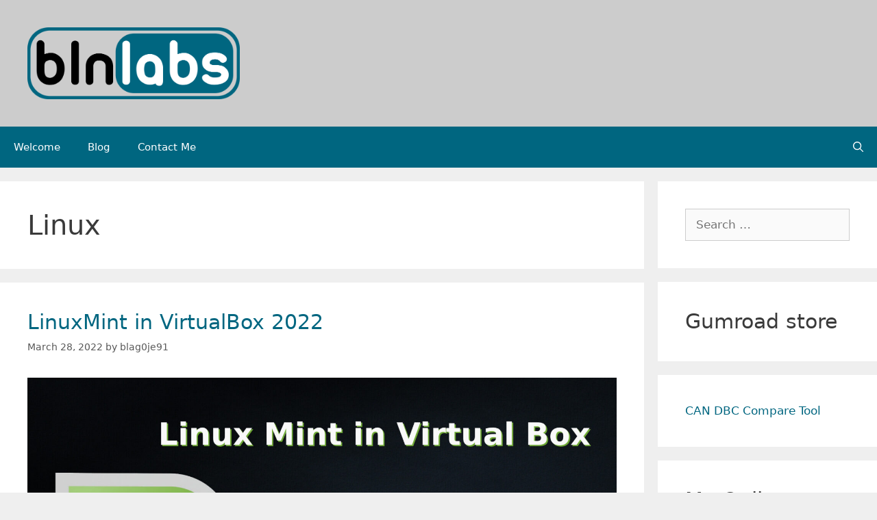

--- FILE ---
content_type: text/html; charset=UTF-8
request_url: https://blnlabs.com/tag/linux/
body_size: 23478
content:
<!DOCTYPE html>
<html lang="en-US">
<head>
	<meta charset="UTF-8">
	<link rel="profile" href="https://gmpg.org/xfn/11">
	<meta name='robots' content='index, follow, max-image-preview:large, max-snippet:-1, max-video-preview:-1' />
<link rel='preload' as='style' href='https://blnlabs.com/wp-content/themes/generatepress/assets/css/all.min.css?ver=3.1.3' data-wpacu-preload-css-basic='1' />
<meta name="viewport" content="width=device-width, initial-scale=1">
	<!-- This site is optimized with the Yoast SEO plugin v19.5.1 - https://yoast.com/wordpress/plugins/seo/ -->
	<title>Linux Archives | blnLabs</title>
	<link rel="canonical" href="https://blnlabs.com/tag/linux/" />
	<meta property="og:locale" content="en_US" />
	<meta property="og:type" content="article" />
	<meta property="og:title" content="Linux Archives | blnLabs" />
	<meta property="og:url" content="https://blnlabs.com/tag/linux/" />
	<meta property="og:site_name" content="blnLabs" />
	<meta name="twitter:card" content="summary_large_image" />
	<script type="application/ld+json" class="yoast-schema-graph">{"@context":"https://schema.org","@graph":[{"@type":"CollectionPage","@id":"https://blnlabs.com/tag/linux/","url":"https://blnlabs.com/tag/linux/","name":"Linux Archives | blnLabs","isPartOf":{"@id":"https://blnlabs.com/#website"},"primaryImageOfPage":{"@id":"https://blnlabs.com/tag/linux/#primaryimage"},"image":{"@id":"https://blnlabs.com/tag/linux/#primaryimage"},"thumbnailUrl":"https://blnlabs.com/wp-content/uploads/2022/03/image8471.jpg","breadcrumb":{"@id":"https://blnlabs.com/tag/linux/#breadcrumb"},"inLanguage":"en-US"},{"@type":"ImageObject","inLanguage":"en-US","@id":"https://blnlabs.com/tag/linux/#primaryimage","url":"https://blnlabs.com/wp-content/uploads/2022/03/image8471.jpg","contentUrl":"https://blnlabs.com/wp-content/uploads/2022/03/image8471.jpg","width":1920,"height":1080},{"@type":"BreadcrumbList","@id":"https://blnlabs.com/tag/linux/#breadcrumb","itemListElement":[{"@type":"ListItem","position":1,"name":"Home","item":"https://blnlabs.com/"},{"@type":"ListItem","position":2,"name":"Linux"}]},{"@type":"WebSite","@id":"https://blnlabs.com/#website","url":"https://blnlabs.com/","name":"BLN 364","description":"Just another Best Site Ever","publisher":{"@id":"https://blnlabs.com/#/schema/person/4dd7e3fa7c6066b118e98221ef050736"},"potentialAction":[{"@type":"SearchAction","target":{"@type":"EntryPoint","urlTemplate":"https://blnlabs.com/?s={search_term_string}"},"query-input":"required name=search_term_string"}],"inLanguage":"en-US"},{"@type":["Person","Organization"],"@id":"https://blnlabs.com/#/schema/person/4dd7e3fa7c6066b118e98221ef050736","name":"blag0je91","image":{"@type":"ImageObject","inLanguage":"en-US","@id":"https://blnlabs.com/#/schema/person/image/","url":"https://blnlabs.com/wp-content/uploads/2022/02/g844.png","contentUrl":"https://blnlabs.com/wp-content/uploads/2022/02/g844.png","width":774,"height":263,"caption":"blag0je91"},"logo":{"@id":"https://blnlabs.com/#/schema/person/image/"}}]}</script>
	<!-- / Yoast SEO plugin. -->


<link rel="alternate" type="application/rss+xml" title="blnLabs &raquo; Feed" href="https://blnlabs.com/feed/" />
<link rel="alternate" type="application/rss+xml" title="blnLabs &raquo; Comments Feed" href="https://blnlabs.com/comments/feed/" />
<link rel="alternate" type="application/rss+xml" title="blnLabs &raquo; Linux Tag Feed" href="https://blnlabs.com/tag/linux/feed/" />
<style id='wp-img-auto-sizes-contain-inline-css'>
img:is([sizes=auto i],[sizes^="auto," i]){contain-intrinsic-size:3000px 1500px}
/*# sourceURL=wp-img-auto-sizes-contain-inline-css */
</style>

<link rel='stylesheet' id='embed-pdf-viewer-css' href='https://blnlabs.com/wp-content/plugins/embed-pdf-viewer/css/embed-pdf-viewer.css?ver=6.9' media='screen' />
<style id='wp-emoji-styles-inline-css'>

	img.wp-smiley, img.emoji {
		display: inline !important;
		border: none !important;
		box-shadow: none !important;
		height: 1em !important;
		width: 1em !important;
		margin: 0 0.07em !important;
		vertical-align: -0.1em !important;
		background: none !important;
		padding: 0 !important;
	}
/*# sourceURL=wp-emoji-styles-inline-css */
</style>
<link rel='stylesheet' id='wp-block-library-css' href='https://blnlabs.com/wp-includes/css/dist/block-library/style.min.css?ver=6.9' media='all' />
<style id='wp-block-heading-inline-css'>
h1:where(.wp-block-heading).has-background,h2:where(.wp-block-heading).has-background,h3:where(.wp-block-heading).has-background,h4:where(.wp-block-heading).has-background,h5:where(.wp-block-heading).has-background,h6:where(.wp-block-heading).has-background{padding:1.25em 2.375em}h1.has-text-align-left[style*=writing-mode]:where([style*=vertical-lr]),h1.has-text-align-right[style*=writing-mode]:where([style*=vertical-rl]),h2.has-text-align-left[style*=writing-mode]:where([style*=vertical-lr]),h2.has-text-align-right[style*=writing-mode]:where([style*=vertical-rl]),h3.has-text-align-left[style*=writing-mode]:where([style*=vertical-lr]),h3.has-text-align-right[style*=writing-mode]:where([style*=vertical-rl]),h4.has-text-align-left[style*=writing-mode]:where([style*=vertical-lr]),h4.has-text-align-right[style*=writing-mode]:where([style*=vertical-rl]),h5.has-text-align-left[style*=writing-mode]:where([style*=vertical-lr]),h5.has-text-align-right[style*=writing-mode]:where([style*=vertical-rl]),h6.has-text-align-left[style*=writing-mode]:where([style*=vertical-lr]),h6.has-text-align-right[style*=writing-mode]:where([style*=vertical-rl]){rotate:180deg}
/*# sourceURL=https://blnlabs.com/wp-includes/blocks/heading/style.min.css */
</style>
<style id='wp-block-list-inline-css'>
ol,ul{box-sizing:border-box}:root :where(.wp-block-list.has-background){padding:1.25em 2.375em}
/*# sourceURL=https://blnlabs.com/wp-includes/blocks/list/style.min.css */
</style>
<style id='wp-block-paragraph-inline-css'>
.is-small-text{font-size:.875em}.is-regular-text{font-size:1em}.is-large-text{font-size:2.25em}.is-larger-text{font-size:3em}.has-drop-cap:not(:focus):first-letter{float:left;font-size:8.4em;font-style:normal;font-weight:100;line-height:.68;margin:.05em .1em 0 0;text-transform:uppercase}body.rtl .has-drop-cap:not(:focus):first-letter{float:none;margin-left:.1em}p.has-drop-cap.has-background{overflow:hidden}:root :where(p.has-background){padding:1.25em 2.375em}:where(p.has-text-color:not(.has-link-color)) a{color:inherit}p.has-text-align-left[style*="writing-mode:vertical-lr"],p.has-text-align-right[style*="writing-mode:vertical-rl"]{rotate:180deg}
/*# sourceURL=https://blnlabs.com/wp-includes/blocks/paragraph/style.min.css */
</style>
<style id='wp-block-pullquote-inline-css'>
.wp-block-pullquote{box-sizing:border-box;margin:0 0 1em;overflow-wrap:break-word;padding:4em 0;text-align:center}.wp-block-pullquote blockquote,.wp-block-pullquote p{color:inherit}.wp-block-pullquote blockquote{margin:0}.wp-block-pullquote p{margin-top:0}.wp-block-pullquote p:last-child{margin-bottom:0}.wp-block-pullquote.alignleft,.wp-block-pullquote.alignright{max-width:420px}.wp-block-pullquote cite,.wp-block-pullquote footer{position:relative}.wp-block-pullquote .has-text-color a{color:inherit}.wp-block-pullquote.has-text-align-left blockquote{text-align:left}.wp-block-pullquote.has-text-align-right blockquote{text-align:right}.wp-block-pullquote.has-text-align-center blockquote{text-align:center}.wp-block-pullquote.is-style-solid-color{border:none}.wp-block-pullquote.is-style-solid-color blockquote{margin-left:auto;margin-right:auto;max-width:60%}.wp-block-pullquote.is-style-solid-color blockquote p{font-size:2em;margin-bottom:0;margin-top:0}.wp-block-pullquote.is-style-solid-color blockquote cite{font-style:normal;text-transform:none}.wp-block-pullquote :where(cite){color:inherit;display:block}
/*# sourceURL=https://blnlabs.com/wp-includes/blocks/pullquote/style.min.css */
</style>
<style id='wp-block-quote-inline-css'>
.wp-block-quote{box-sizing:border-box;overflow-wrap:break-word}.wp-block-quote.is-large:where(:not(.is-style-plain)),.wp-block-quote.is-style-large:where(:not(.is-style-plain)){margin-bottom:1em;padding:0 1em}.wp-block-quote.is-large:where(:not(.is-style-plain)) p,.wp-block-quote.is-style-large:where(:not(.is-style-plain)) p{font-size:1.5em;font-style:italic;line-height:1.6}.wp-block-quote.is-large:where(:not(.is-style-plain)) cite,.wp-block-quote.is-large:where(:not(.is-style-plain)) footer,.wp-block-quote.is-style-large:where(:not(.is-style-plain)) cite,.wp-block-quote.is-style-large:where(:not(.is-style-plain)) footer{font-size:1.125em;text-align:right}.wp-block-quote>cite{display:block}
/*# sourceURL=https://blnlabs.com/wp-includes/blocks/quote/style.min.css */
</style>
<style id='wp-block-verse-inline-css'>
pre.wp-block-verse{overflow:auto;white-space:pre-wrap}:where(pre.wp-block-verse){font-family:inherit}
/*# sourceURL=https://blnlabs.com/wp-includes/blocks/verse/style.min.css */
</style>
<style id='global-styles-inline-css'>
:root{--wp--preset--aspect-ratio--square: 1;--wp--preset--aspect-ratio--4-3: 4/3;--wp--preset--aspect-ratio--3-4: 3/4;--wp--preset--aspect-ratio--3-2: 3/2;--wp--preset--aspect-ratio--2-3: 2/3;--wp--preset--aspect-ratio--16-9: 16/9;--wp--preset--aspect-ratio--9-16: 9/16;--wp--preset--color--black: #000000;--wp--preset--color--cyan-bluish-gray: #abb8c3;--wp--preset--color--white: #ffffff;--wp--preset--color--pale-pink: #f78da7;--wp--preset--color--vivid-red: #cf2e2e;--wp--preset--color--luminous-vivid-orange: #ff6900;--wp--preset--color--luminous-vivid-amber: #fcb900;--wp--preset--color--light-green-cyan: #7bdcb5;--wp--preset--color--vivid-green-cyan: #00d084;--wp--preset--color--pale-cyan-blue: #8ed1fc;--wp--preset--color--vivid-cyan-blue: #0693e3;--wp--preset--color--vivid-purple: #9b51e0;--wp--preset--color--contrast: var(--contrast);--wp--preset--color--contrast-2: var(--contrast-2);--wp--preset--color--contrast-3: var(--contrast-3);--wp--preset--color--base: var(--base);--wp--preset--color--base-2: var(--base-2);--wp--preset--color--base-3: var(--base-3);--wp--preset--color--accent: var(--accent);--wp--preset--gradient--vivid-cyan-blue-to-vivid-purple: linear-gradient(135deg,rgb(6,147,227) 0%,rgb(155,81,224) 100%);--wp--preset--gradient--light-green-cyan-to-vivid-green-cyan: linear-gradient(135deg,rgb(122,220,180) 0%,rgb(0,208,130) 100%);--wp--preset--gradient--luminous-vivid-amber-to-luminous-vivid-orange: linear-gradient(135deg,rgb(252,185,0) 0%,rgb(255,105,0) 100%);--wp--preset--gradient--luminous-vivid-orange-to-vivid-red: linear-gradient(135deg,rgb(255,105,0) 0%,rgb(207,46,46) 100%);--wp--preset--gradient--very-light-gray-to-cyan-bluish-gray: linear-gradient(135deg,rgb(238,238,238) 0%,rgb(169,184,195) 100%);--wp--preset--gradient--cool-to-warm-spectrum: linear-gradient(135deg,rgb(74,234,220) 0%,rgb(151,120,209) 20%,rgb(207,42,186) 40%,rgb(238,44,130) 60%,rgb(251,105,98) 80%,rgb(254,248,76) 100%);--wp--preset--gradient--blush-light-purple: linear-gradient(135deg,rgb(255,206,236) 0%,rgb(152,150,240) 100%);--wp--preset--gradient--blush-bordeaux: linear-gradient(135deg,rgb(254,205,165) 0%,rgb(254,45,45) 50%,rgb(107,0,62) 100%);--wp--preset--gradient--luminous-dusk: linear-gradient(135deg,rgb(255,203,112) 0%,rgb(199,81,192) 50%,rgb(65,88,208) 100%);--wp--preset--gradient--pale-ocean: linear-gradient(135deg,rgb(255,245,203) 0%,rgb(182,227,212) 50%,rgb(51,167,181) 100%);--wp--preset--gradient--electric-grass: linear-gradient(135deg,rgb(202,248,128) 0%,rgb(113,206,126) 100%);--wp--preset--gradient--midnight: linear-gradient(135deg,rgb(2,3,129) 0%,rgb(40,116,252) 100%);--wp--preset--font-size--small: 13px;--wp--preset--font-size--medium: 20px;--wp--preset--font-size--large: 36px;--wp--preset--font-size--x-large: 42px;--wp--preset--spacing--20: 0.44rem;--wp--preset--spacing--30: 0.67rem;--wp--preset--spacing--40: 1rem;--wp--preset--spacing--50: 1.5rem;--wp--preset--spacing--60: 2.25rem;--wp--preset--spacing--70: 3.38rem;--wp--preset--spacing--80: 5.06rem;--wp--preset--shadow--natural: 6px 6px 9px rgba(0, 0, 0, 0.2);--wp--preset--shadow--deep: 12px 12px 50px rgba(0, 0, 0, 0.4);--wp--preset--shadow--sharp: 6px 6px 0px rgba(0, 0, 0, 0.2);--wp--preset--shadow--outlined: 6px 6px 0px -3px rgb(255, 255, 255), 6px 6px rgb(0, 0, 0);--wp--preset--shadow--crisp: 6px 6px 0px rgb(0, 0, 0);}:where(.is-layout-flex){gap: 0.5em;}:where(.is-layout-grid){gap: 0.5em;}body .is-layout-flex{display: flex;}.is-layout-flex{flex-wrap: wrap;align-items: center;}.is-layout-flex > :is(*, div){margin: 0;}body .is-layout-grid{display: grid;}.is-layout-grid > :is(*, div){margin: 0;}:where(.wp-block-columns.is-layout-flex){gap: 2em;}:where(.wp-block-columns.is-layout-grid){gap: 2em;}:where(.wp-block-post-template.is-layout-flex){gap: 1.25em;}:where(.wp-block-post-template.is-layout-grid){gap: 1.25em;}.has-black-color{color: var(--wp--preset--color--black) !important;}.has-cyan-bluish-gray-color{color: var(--wp--preset--color--cyan-bluish-gray) !important;}.has-white-color{color: var(--wp--preset--color--white) !important;}.has-pale-pink-color{color: var(--wp--preset--color--pale-pink) !important;}.has-vivid-red-color{color: var(--wp--preset--color--vivid-red) !important;}.has-luminous-vivid-orange-color{color: var(--wp--preset--color--luminous-vivid-orange) !important;}.has-luminous-vivid-amber-color{color: var(--wp--preset--color--luminous-vivid-amber) !important;}.has-light-green-cyan-color{color: var(--wp--preset--color--light-green-cyan) !important;}.has-vivid-green-cyan-color{color: var(--wp--preset--color--vivid-green-cyan) !important;}.has-pale-cyan-blue-color{color: var(--wp--preset--color--pale-cyan-blue) !important;}.has-vivid-cyan-blue-color{color: var(--wp--preset--color--vivid-cyan-blue) !important;}.has-vivid-purple-color{color: var(--wp--preset--color--vivid-purple) !important;}.has-black-background-color{background-color: var(--wp--preset--color--black) !important;}.has-cyan-bluish-gray-background-color{background-color: var(--wp--preset--color--cyan-bluish-gray) !important;}.has-white-background-color{background-color: var(--wp--preset--color--white) !important;}.has-pale-pink-background-color{background-color: var(--wp--preset--color--pale-pink) !important;}.has-vivid-red-background-color{background-color: var(--wp--preset--color--vivid-red) !important;}.has-luminous-vivid-orange-background-color{background-color: var(--wp--preset--color--luminous-vivid-orange) !important;}.has-luminous-vivid-amber-background-color{background-color: var(--wp--preset--color--luminous-vivid-amber) !important;}.has-light-green-cyan-background-color{background-color: var(--wp--preset--color--light-green-cyan) !important;}.has-vivid-green-cyan-background-color{background-color: var(--wp--preset--color--vivid-green-cyan) !important;}.has-pale-cyan-blue-background-color{background-color: var(--wp--preset--color--pale-cyan-blue) !important;}.has-vivid-cyan-blue-background-color{background-color: var(--wp--preset--color--vivid-cyan-blue) !important;}.has-vivid-purple-background-color{background-color: var(--wp--preset--color--vivid-purple) !important;}.has-black-border-color{border-color: var(--wp--preset--color--black) !important;}.has-cyan-bluish-gray-border-color{border-color: var(--wp--preset--color--cyan-bluish-gray) !important;}.has-white-border-color{border-color: var(--wp--preset--color--white) !important;}.has-pale-pink-border-color{border-color: var(--wp--preset--color--pale-pink) !important;}.has-vivid-red-border-color{border-color: var(--wp--preset--color--vivid-red) !important;}.has-luminous-vivid-orange-border-color{border-color: var(--wp--preset--color--luminous-vivid-orange) !important;}.has-luminous-vivid-amber-border-color{border-color: var(--wp--preset--color--luminous-vivid-amber) !important;}.has-light-green-cyan-border-color{border-color: var(--wp--preset--color--light-green-cyan) !important;}.has-vivid-green-cyan-border-color{border-color: var(--wp--preset--color--vivid-green-cyan) !important;}.has-pale-cyan-blue-border-color{border-color: var(--wp--preset--color--pale-cyan-blue) !important;}.has-vivid-cyan-blue-border-color{border-color: var(--wp--preset--color--vivid-cyan-blue) !important;}.has-vivid-purple-border-color{border-color: var(--wp--preset--color--vivid-purple) !important;}.has-vivid-cyan-blue-to-vivid-purple-gradient-background{background: var(--wp--preset--gradient--vivid-cyan-blue-to-vivid-purple) !important;}.has-light-green-cyan-to-vivid-green-cyan-gradient-background{background: var(--wp--preset--gradient--light-green-cyan-to-vivid-green-cyan) !important;}.has-luminous-vivid-amber-to-luminous-vivid-orange-gradient-background{background: var(--wp--preset--gradient--luminous-vivid-amber-to-luminous-vivid-orange) !important;}.has-luminous-vivid-orange-to-vivid-red-gradient-background{background: var(--wp--preset--gradient--luminous-vivid-orange-to-vivid-red) !important;}.has-very-light-gray-to-cyan-bluish-gray-gradient-background{background: var(--wp--preset--gradient--very-light-gray-to-cyan-bluish-gray) !important;}.has-cool-to-warm-spectrum-gradient-background{background: var(--wp--preset--gradient--cool-to-warm-spectrum) !important;}.has-blush-light-purple-gradient-background{background: var(--wp--preset--gradient--blush-light-purple) !important;}.has-blush-bordeaux-gradient-background{background: var(--wp--preset--gradient--blush-bordeaux) !important;}.has-luminous-dusk-gradient-background{background: var(--wp--preset--gradient--luminous-dusk) !important;}.has-pale-ocean-gradient-background{background: var(--wp--preset--gradient--pale-ocean) !important;}.has-electric-grass-gradient-background{background: var(--wp--preset--gradient--electric-grass) !important;}.has-midnight-gradient-background{background: var(--wp--preset--gradient--midnight) !important;}.has-small-font-size{font-size: var(--wp--preset--font-size--small) !important;}.has-medium-font-size{font-size: var(--wp--preset--font-size--medium) !important;}.has-large-font-size{font-size: var(--wp--preset--font-size--large) !important;}.has-x-large-font-size{font-size: var(--wp--preset--font-size--x-large) !important;}
:root :where(.wp-block-pullquote){font-size: 1.5em;line-height: 1.6;}
/*# sourceURL=global-styles-inline-css */
</style>

<style id='classic-theme-styles-inline-css'>
/*! This file is auto-generated */
.wp-block-button__link{color:#fff;background-color:#32373c;border-radius:9999px;box-shadow:none;text-decoration:none;padding:calc(.667em + 2px) calc(1.333em + 2px);font-size:1.125em}.wp-block-file__button{background:#32373c;color:#fff;text-decoration:none}
/*# sourceURL=/wp-includes/css/classic-themes.min.css */
</style>
<link rel='stylesheet' id='wp-components-css' href='https://blnlabs.com/wp-includes/css/dist/components/style.min.css?ver=6.9' media='all' />
<link rel='stylesheet' id='wp-preferences-css' href='https://blnlabs.com/wp-includes/css/dist/preferences/style.min.css?ver=6.9' media='all' />
<link rel='stylesheet' id='wp-block-editor-css' href='https://blnlabs.com/wp-includes/css/dist/block-editor/style.min.css?ver=6.9' media='all' />
<link rel='stylesheet' id='wp-reusable-blocks-css' href='https://blnlabs.com/wp-includes/css/dist/reusable-blocks/style.min.css?ver=6.9' media='all' />
<link rel='stylesheet' id='wp-patterns-css' href='https://blnlabs.com/wp-includes/css/dist/patterns/style.min.css?ver=6.9' media='all' />
<link rel='stylesheet' id='wp-editor-css' href='https://blnlabs.com/wp-includes/css/dist/editor/style.min.css?ver=6.9' media='all' />
<link rel='stylesheet' id='gumroad_block-cgb-style-css-css' href='https://blnlabs.com/wp-content/plugins/gumroad/dist/blocks.style.build.css?ver=6.9' media='all' />
<link   data-wpacu-to-be-preloaded-basic='1' rel='stylesheet' id='generate-style-css' href='https://blnlabs.com/wp-content/themes/generatepress/assets/css/all.min.css?ver=3.1.3' media='all' />
<style id='generate-style-inline-css'>
body{background-color:#efefef;color:#3a3a3a;}a{color:#006680;}a:hover, a:focus, a:active{color:#000000;}body .grid-container{max-width:1300px;}.wp-block-group__inner-container{max-width:1300px;margin-left:auto;margin-right:auto;}.site-header .header-image{width:310px;}.generate-back-to-top{font-size:20px;border-radius:3px;position:fixed;bottom:30px;right:30px;line-height:40px;width:40px;text-align:center;z-index:10;transition:opacity 300ms ease-in-out;}.navigation-search{position:absolute;left:-99999px;pointer-events:none;visibility:hidden;z-index:20;width:100%;top:0;transition:opacity 100ms ease-in-out;opacity:0;}.navigation-search.nav-search-active{left:0;right:0;pointer-events:auto;visibility:visible;opacity:1;}.navigation-search input[type="search"]{outline:0;border:0;vertical-align:bottom;line-height:1;opacity:0.9;width:100%;z-index:20;border-radius:0;-webkit-appearance:none;height:60px;}.navigation-search input::-ms-clear{display:none;width:0;height:0;}.navigation-search input::-ms-reveal{display:none;width:0;height:0;}.navigation-search input::-webkit-search-decoration, .navigation-search input::-webkit-search-cancel-button, .navigation-search input::-webkit-search-results-button, .navigation-search input::-webkit-search-results-decoration{display:none;}.main-navigation li.search-item{z-index:21;}li.search-item.active{transition:opacity 100ms ease-in-out;}.nav-left-sidebar .main-navigation li.search-item.active,.nav-right-sidebar .main-navigation li.search-item.active{width:auto;display:inline-block;float:right;}.gen-sidebar-nav .navigation-search{top:auto;bottom:0;}.dropdown-click .main-navigation ul ul{display:none;visibility:hidden;}.dropdown-click .main-navigation ul ul ul.toggled-on{left:0;top:auto;position:relative;box-shadow:none;border-bottom:1px solid rgba(0,0,0,0.05);}.dropdown-click .main-navigation ul ul li:last-child > ul.toggled-on{border-bottom:0;}.dropdown-click .main-navigation ul.toggled-on, .dropdown-click .main-navigation ul li.sfHover > ul.toggled-on{display:block;left:auto;right:auto;opacity:1;visibility:visible;pointer-events:auto;height:auto;overflow:visible;float:none;}.dropdown-click .main-navigation.sub-menu-left .sub-menu.toggled-on, .dropdown-click .main-navigation.sub-menu-left ul li.sfHover > ul.toggled-on{right:0;}.dropdown-click nav ul ul ul{background-color:transparent;}.dropdown-click .widget-area .main-navigation ul ul{top:auto;position:absolute;float:none;width:100%;left:-99999px;}.dropdown-click .widget-area .main-navigation ul ul.toggled-on{position:relative;left:0;right:0;}.dropdown-click .widget-area.sidebar .main-navigation ul li.sfHover ul, .dropdown-click .widget-area.sidebar .main-navigation ul li:hover ul{right:0;left:0;}.dropdown-click .sfHover > a > .dropdown-menu-toggle > .gp-icon svg{transform:rotate(180deg);}:root{--contrast:#222222;--contrast-2:#575760;--contrast-3:#cccccc;--base:#f0f0f0;--base-2:#f7f8f9;--base-3:#ffffff;--accent:#006680;}.has-contrast-color{color:#222222;}.has-contrast-background-color{background-color:#222222;}.has-contrast-2-color{color:#575760;}.has-contrast-2-background-color{background-color:#575760;}.has-contrast-3-color{color:#cccccc;}.has-contrast-3-background-color{background-color:#cccccc;}.has-base-color{color:#f0f0f0;}.has-base-background-color{background-color:#f0f0f0;}.has-base-2-color{color:#f7f8f9;}.has-base-2-background-color{background-color:#f7f8f9;}.has-base-3-color{color:#ffffff;}.has-base-3-background-color{background-color:#ffffff;}.has-accent-color{color:#006680;}.has-accent-background-color{background-color:#006680;}body, button, input, select, textarea{font-family:-apple-system, system-ui, BlinkMacSystemFont, "Segoe UI", Helvetica, Arial, sans-serif, "Apple Color Emoji", "Segoe UI Emoji", "Segoe UI Symbol";}body{line-height:1.5;}p{margin-bottom:1em;}.entry-content > [class*="wp-block-"]:not(:last-child){margin-bottom:1em;}.main-title{font-size:45px;}.main-navigation .main-nav ul ul li a{font-size:14px;}.sidebar .widget, .footer-widgets .widget{font-size:17px;}h1{font-weight:300;font-size:40px;}h2{font-weight:300;font-size:30px;}h3{font-size:20px;}h4{font-size:inherit;}h5{font-size:inherit;}@media (max-width:768px){.main-title{font-size:30px;}h1{font-size:30px;}h2{font-size:25px;}}.top-bar{background-color:#636363;color:#ffffff;}.top-bar a{color:#ffffff;}.top-bar a:hover{color:#303030;}.site-header{background-color:var(--contrast-3);color:#3a3a3a;}.site-header a{color:#3a3a3a;}.main-title a,.main-title a:hover{color:#222222;}.site-description{color:#757575;}.main-navigation,.main-navigation ul ul{background-color:var(--accent);}.main-navigation .main-nav ul li a, .main-navigation .menu-toggle, .main-navigation .menu-bar-items{color:#ffffff;}.main-navigation .main-nav ul li:not([class*="current-menu-"]):hover > a, .main-navigation .main-nav ul li:not([class*="current-menu-"]):focus > a, .main-navigation .main-nav ul li.sfHover:not([class*="current-menu-"]) > a, .main-navigation .menu-bar-item:hover > a, .main-navigation .menu-bar-item.sfHover > a{color:var(--contrast);background-color:var(--contrast-3);}button.menu-toggle:hover,button.menu-toggle:focus,.main-navigation .mobile-bar-items a,.main-navigation .mobile-bar-items a:hover,.main-navigation .mobile-bar-items a:focus{color:#ffffff;}.main-navigation .main-nav ul li[class*="current-menu-"] > a{color:#ffffff;background-color:var(--contrast);}.navigation-search input[type="search"],.navigation-search input[type="search"]:active, .navigation-search input[type="search"]:focus, .main-navigation .main-nav ul li.search-item.active > a, .main-navigation .menu-bar-items .search-item.active > a{color:var(--contrast);background-color:var(--contrast-3);}.main-navigation ul ul{background-color:#035a9e;}.main-navigation .main-nav ul ul li a{color:#ffffff;}.main-navigation .main-nav ul ul li:not([class*="current-menu-"]):hover > a,.main-navigation .main-nav ul ul li:not([class*="current-menu-"]):focus > a, .main-navigation .main-nav ul ul li.sfHover:not([class*="current-menu-"]) > a{color:#bbd2e8;background-color:#035a9e;}.main-navigation .main-nav ul ul li[class*="current-menu-"] > a{color:#bbd2e8;background-color:#035a9e;}.separate-containers .inside-article, .separate-containers .comments-area, .separate-containers .page-header, .one-container .container, .separate-containers .paging-navigation, .inside-page-header{background-color:#ffffff;}.entry-meta{color:#595959;}.entry-meta a{color:#595959;}.entry-meta a:hover{color:#006680;}.sidebar .widget{background-color:#ffffff;}.sidebar .widget .widget-title{color:#000000;}.footer-widgets{background-color:#ffffff;}.footer-widgets .widget-title{color:#000000;}.site-info{color:#ffffff;background-color:#222222;}.site-info a{color:#ffffff;}.site-info a:hover{color:#606060;}.footer-bar .widget_nav_menu .current-menu-item a{color:#606060;}input[type="text"],input[type="email"],input[type="url"],input[type="password"],input[type="search"],input[type="tel"],input[type="number"],textarea,select{color:#666666;background-color:#fafafa;border-color:#cccccc;}input[type="text"]:focus,input[type="email"]:focus,input[type="url"]:focus,input[type="password"]:focus,input[type="search"]:focus,input[type="tel"]:focus,input[type="number"]:focus,textarea:focus,select:focus{color:#666666;background-color:#ffffff;border-color:#bfbfbf;}button,html input[type="button"],input[type="reset"],input[type="submit"],a.button,a.wp-block-button__link:not(.has-background){color:#ffffff;background-color:#666666;}button:hover,html input[type="button"]:hover,input[type="reset"]:hover,input[type="submit"]:hover,a.button:hover,button:focus,html input[type="button"]:focus,input[type="reset"]:focus,input[type="submit"]:focus,a.button:focus,a.wp-block-button__link:not(.has-background):active,a.wp-block-button__link:not(.has-background):focus,a.wp-block-button__link:not(.has-background):hover{color:#ffffff;background-color:#3f3f3f;}a.generate-back-to-top{background-color:var(--accent);color:#ffffff;}a.generate-back-to-top:hover,a.generate-back-to-top:focus{background-color:var(--contrast-2);color:#ffffff;}@media (max-width:768px){.main-navigation .menu-bar-item:hover > a, .main-navigation .menu-bar-item.sfHover > a{background:none;color:#ffffff;}}.inside-top-bar{padding:10px;}.inside-header{padding:40px;}.site-main .wp-block-group__inner-container{padding:40px;}.entry-content .alignwide, body:not(.no-sidebar) .entry-content .alignfull{margin-left:-40px;width:calc(100% + 80px);max-width:calc(100% + 80px);}.rtl .menu-item-has-children .dropdown-menu-toggle{padding-left:20px;}.rtl .main-navigation .main-nav ul li.menu-item-has-children > a{padding-right:20px;}.site-info{padding:20px;}@media (max-width:768px){.separate-containers .inside-article, .separate-containers .comments-area, .separate-containers .page-header, .separate-containers .paging-navigation, .one-container .site-content, .inside-page-header{padding:30px;}.site-main .wp-block-group__inner-container{padding:30px;}.site-info{padding-right:10px;padding-left:10px;}.entry-content .alignwide, body:not(.no-sidebar) .entry-content .alignfull{margin-left:-30px;width:calc(100% + 60px);max-width:calc(100% + 60px);}}.one-container .sidebar .widget{padding:0px;}/* End cached CSS */@media (max-width:768px){.main-navigation .menu-toggle,.main-navigation .mobile-bar-items,.sidebar-nav-mobile:not(#sticky-placeholder){display:block;}.main-navigation ul,.gen-sidebar-nav{display:none;}[class*="nav-float-"] .site-header .inside-header > *{float:none;clear:both;}}
/*# sourceURL=generate-style-inline-css */
</style>
<link rel="https://api.w.org/" href="https://blnlabs.com/wp-json/" /><link rel="alternate" title="JSON" type="application/json" href="https://blnlabs.com/wp-json/wp/v2/tags/28" /><link rel="EditURI" type="application/rsd+xml" title="RSD" href="https://blnlabs.com/xmlrpc.php?rsd" />
<meta name="generator" content="WordPress 6.9" />
<style>.recentcomments a{display:inline !important;padding:0 !important;margin:0 !important;}</style><link rel="icon" href="https://blnlabs.com/wp-content/uploads/2019/11/icon-512.png" sizes="32x32" />
<link rel="icon" href="https://blnlabs.com/wp-content/uploads/2019/11/icon-512.png" sizes="192x192" />
<link rel="apple-touch-icon" href="https://blnlabs.com/wp-content/uploads/2019/11/icon-512.png" />
<meta name="msapplication-TileImage" content="https://blnlabs.com/wp-content/uploads/2019/11/icon-512.png" />
</head>

<body class="archive tag tag-linux tag-28 wp-custom-logo wp-embed-responsive wp-theme-generatepress right-sidebar nav-below-header separate-containers contained-header active-footer-widgets-3 nav-search-enabled nav-aligned-left header-aligned-left dropdown-click-arrow dropdown-click" itemtype="https://schema.org/Blog" itemscope>
	<a class="screen-reader-text skip-link" href="#content" title="Skip to content">Skip to content</a>		<header class="site-header grid-container grid-parent" id="masthead" aria-label="Site"  itemtype="https://schema.org/WPHeader" itemscope>
			<div class="inside-header grid-container grid-parent">
				<div class="site-logo">
					<a href="https://blnlabs.com/" title="blnLabs" rel="home">
						<img  class="header-image is-logo-image" alt="blnLabs" src="https://blnlabs.com/wp-content/uploads/2022/02/g844.png" title="blnLabs" />
					</a>
				</div>			</div>
		</header>
				<nav class="main-navigation grid-container grid-parent sub-menu-right" id="site-navigation" aria-label="Primary"  itemtype="https://schema.org/SiteNavigationElement" itemscope>
			<div class="inside-navigation grid-container grid-parent">
				<form method="get" class="search-form navigation-search" action="https://blnlabs.com/">
					<input type="search" class="search-field" value="" name="s" title="Search" />
				</form>		<div class="mobile-bar-items">
						<span class="search-item">
				<a aria-label="Open Search Bar" href="#">
					<span class="gp-icon icon-search"><svg viewBox="0 0 512 512" aria-hidden="true" xmlns="http://www.w3.org/2000/svg" width="1em" height="1em"><path fill-rule="evenodd" clip-rule="evenodd" d="M208 48c-88.366 0-160 71.634-160 160s71.634 160 160 160 160-71.634 160-160S296.366 48 208 48zM0 208C0 93.125 93.125 0 208 0s208 93.125 208 208c0 48.741-16.765 93.566-44.843 129.024l133.826 134.018c9.366 9.379 9.355 24.575-.025 33.941-9.379 9.366-24.575 9.355-33.941-.025L337.238 370.987C301.747 399.167 256.839 416 208 416 93.125 416 0 322.875 0 208z" /></svg><svg viewBox="0 0 512 512" aria-hidden="true" xmlns="http://www.w3.org/2000/svg" width="1em" height="1em"><path d="M71.029 71.029c9.373-9.372 24.569-9.372 33.942 0L256 222.059l151.029-151.03c9.373-9.372 24.569-9.372 33.942 0 9.372 9.373 9.372 24.569 0 33.942L289.941 256l151.03 151.029c9.372 9.373 9.372 24.569 0 33.942-9.373 9.372-24.569 9.372-33.942 0L256 289.941l-151.029 151.03c-9.373 9.372-24.569 9.372-33.942 0-9.372-9.373-9.372-24.569 0-33.942L222.059 256 71.029 104.971c-9.372-9.373-9.372-24.569 0-33.942z" /></svg></span>				</a>
			</span>
		</div>
						<button class="menu-toggle" aria-controls="primary-menu" aria-expanded="false">
					<span class="gp-icon icon-menu-bars"><svg viewBox="0 0 512 512" aria-hidden="true" xmlns="http://www.w3.org/2000/svg" width="1em" height="1em"><path d="M0 96c0-13.255 10.745-24 24-24h464c13.255 0 24 10.745 24 24s-10.745 24-24 24H24c-13.255 0-24-10.745-24-24zm0 160c0-13.255 10.745-24 24-24h464c13.255 0 24 10.745 24 24s-10.745 24-24 24H24c-13.255 0-24-10.745-24-24zm0 160c0-13.255 10.745-24 24-24h464c13.255 0 24 10.745 24 24s-10.745 24-24 24H24c-13.255 0-24-10.745-24-24z" /></svg><svg viewBox="0 0 512 512" aria-hidden="true" xmlns="http://www.w3.org/2000/svg" width="1em" height="1em"><path d="M71.029 71.029c9.373-9.372 24.569-9.372 33.942 0L256 222.059l151.029-151.03c9.373-9.372 24.569-9.372 33.942 0 9.372 9.373 9.372 24.569 0 33.942L289.941 256l151.03 151.029c9.372 9.373 9.372 24.569 0 33.942-9.373 9.372-24.569 9.372-33.942 0L256 289.941l-151.029 151.03c-9.373 9.372-24.569 9.372-33.942 0-9.372-9.373-9.372-24.569 0-33.942L222.059 256 71.029 104.971c-9.372-9.373-9.372-24.569 0-33.942z" /></svg></span><span class="mobile-menu">Menu</span>				</button>
				<div id="primary-menu" class="main-nav"><ul id="menu-main-menu" class=" menu sf-menu"><li id="menu-item-1898" class="menu-item menu-item-type-post_type menu-item-object-page menu-item-home menu-item-1898"><a href="https://blnlabs.com/">Welcome</a></li>
<li id="menu-item-350" class="menu-item menu-item-type-post_type menu-item-object-page current_page_parent menu-item-350"><a href="https://blnlabs.com/blog/">Blog</a></li>
<li id="menu-item-343" class="menu-item menu-item-type-post_type menu-item-object-page menu-item-343"><a href="https://blnlabs.com/contact-me/">Contact Me</a></li>
<li class="search-item menu-item-align-right"><a aria-label="Open Search Bar" href="#"><span class="gp-icon icon-search"><svg viewBox="0 0 512 512" aria-hidden="true" xmlns="http://www.w3.org/2000/svg" width="1em" height="1em"><path fill-rule="evenodd" clip-rule="evenodd" d="M208 48c-88.366 0-160 71.634-160 160s71.634 160 160 160 160-71.634 160-160S296.366 48 208 48zM0 208C0 93.125 93.125 0 208 0s208 93.125 208 208c0 48.741-16.765 93.566-44.843 129.024l133.826 134.018c9.366 9.379 9.355 24.575-.025 33.941-9.379 9.366-24.575 9.355-33.941-.025L337.238 370.987C301.747 399.167 256.839 416 208 416 93.125 416 0 322.875 0 208z" /></svg><svg viewBox="0 0 512 512" aria-hidden="true" xmlns="http://www.w3.org/2000/svg" width="1em" height="1em"><path d="M71.029 71.029c9.373-9.372 24.569-9.372 33.942 0L256 222.059l151.029-151.03c9.373-9.372 24.569-9.372 33.942 0 9.372 9.373 9.372 24.569 0 33.942L289.941 256l151.03 151.029c9.372 9.373 9.372 24.569 0 33.942-9.373 9.372-24.569 9.372-33.942 0L256 289.941l-151.029 151.03c-9.373 9.372-24.569 9.372-33.942 0-9.372-9.373-9.372-24.569 0-33.942L222.059 256 71.029 104.971c-9.372-9.373-9.372-24.569 0-33.942z" /></svg></span></a></li></ul></div>			</div>
		</nav>
		
	<div class="site grid-container container hfeed grid-parent" id="page">
				<div class="site-content" id="content">
			
	<div class="content-area grid-parent mobile-grid-100 grid-75 tablet-grid-75" id="primary">
		<main class="site-main" id="main">
					<header class="page-header" aria-label="Page">
			
			<h1 class="page-title">
				Linux			</h1>

					</header>
		<article id="post-3424" class="post-3424 post type-post status-publish format-standard has-post-thumbnail hentry category-linux category-tech-stuff tag-linux tag-linuxmint tag-virtualbox" itemtype="https://schema.org/CreativeWork" itemscope>
	<div class="inside-article">
					<header class="entry-header" aria-label="Content">
				<h2 class="entry-title" itemprop="headline"><a href="https://blnlabs.com/linuxmint-in-virtualbox-2022/" rel="bookmark">LinuxMint in VirtualBox 2022</a></h2>		<div class="entry-meta">
			<span class="posted-on"><time class="updated" datetime="2022-04-11T18:51:54+00:00" itemprop="dateModified">April 11, 2022</time><time class="entry-date published" datetime="2022-03-28T20:21:48+00:00" itemprop="datePublished">March 28, 2022</time></span> <span class="byline">by <span class="author vcard" itemprop="author" itemtype="https://schema.org/Person" itemscope><a class="url fn n" href="https://blnlabs.com/author/blag0je91/" title="View all posts by blag0je91" rel="author" itemprop="url"><span class="author-name" itemprop="name">blag0je91</span></a></span></span> 		</div>
					</header>
			<div class="post-image">
						
						<a href="https://blnlabs.com/linuxmint-in-virtualbox-2022/">
							<img width="1920" height="1080" src="https://blnlabs.com/wp-content/uploads/2022/03/image8471.jpg" class="attachment-full size-full wp-post-image" alt="" itemprop="image" decoding="async" fetchpriority="high" srcset="https://blnlabs.com/wp-content/uploads/2022/03/image8471.jpg 1920w, https://blnlabs.com/wp-content/uploads/2022/03/image8471-300x169.jpg 300w, https://blnlabs.com/wp-content/uploads/2022/03/image8471-1024x576.jpg 1024w, https://blnlabs.com/wp-content/uploads/2022/03/image8471-768x432.jpg 768w, https://blnlabs.com/wp-content/uploads/2022/03/image8471-1536x864.jpg 1536w" sizes="(max-width: 1920px) 100vw, 1920px" />
						</a>
					</div>
			<div class="entry-summary" itemprop="text">
				<p>Hi all, I wanted to check out LinuxMint, and for that I don&#8217;t want to dual boot, but for the first try Virtual machine, will be fine. So, in this post I will explain my process of getting LinuxMint in VirtualBox 2022. Get LinuxMint and VirtualBox As a host OS I&#8217;m using Manjaro Linux KDE &#8230; <a title="LinuxMint in VirtualBox 2022" class="read-more" href="https://blnlabs.com/linuxmint-in-virtualbox-2022/" aria-label="More on LinuxMint in VirtualBox 2022">Read more</a></p>
			</div>

				<footer class="entry-meta" aria-label="Entry meta">
			<span class="cat-links"><span class="gp-icon icon-categories"><svg viewBox="0 0 512 512" aria-hidden="true" xmlns="http://www.w3.org/2000/svg" width="1em" height="1em"><path d="M0 112c0-26.51 21.49-48 48-48h110.014a48 48 0 0143.592 27.907l12.349 26.791A16 16 0 00228.486 128H464c26.51 0 48 21.49 48 48v224c0 26.51-21.49 48-48 48H48c-26.51 0-48-21.49-48-48V112z" /></svg></span><span class="screen-reader-text">Categories </span><a href="https://blnlabs.com/category/linux/" rel="category tag">linux</a>, <a href="https://blnlabs.com/category/tech-stuff/" rel="category tag">Tech Stuff</a></span> <span class="tags-links"><span class="gp-icon icon-tags"><svg viewBox="0 0 512 512" aria-hidden="true" xmlns="http://www.w3.org/2000/svg" width="1em" height="1em"><path d="M20 39.5c-8.836 0-16 7.163-16 16v176c0 4.243 1.686 8.313 4.687 11.314l224 224c6.248 6.248 16.378 6.248 22.626 0l176-176c6.244-6.244 6.25-16.364.013-22.615l-223.5-224A15.999 15.999 0 00196.5 39.5H20zm56 96c0-13.255 10.745-24 24-24s24 10.745 24 24-10.745 24-24 24-24-10.745-24-24z"/><path d="M259.515 43.015c4.686-4.687 12.284-4.687 16.97 0l228 228c4.686 4.686 4.686 12.284 0 16.97l-180 180c-4.686 4.687-12.284 4.687-16.97 0-4.686-4.686-4.686-12.284 0-16.97L479.029 279.5 259.515 59.985c-4.686-4.686-4.686-12.284 0-16.97z" /></svg></span><span class="screen-reader-text">Tags </span><a href="https://blnlabs.com/tag/linux/" rel="tag">Linux</a>, <a href="https://blnlabs.com/tag/linuxmint/" rel="tag">linuxmint</a>, <a href="https://blnlabs.com/tag/virtualbox/" rel="tag">VirtualBox</a></span> <span class="comments-link"><span class="gp-icon icon-comments"><svg viewBox="0 0 512 512" aria-hidden="true" xmlns="http://www.w3.org/2000/svg" width="1em" height="1em"><path d="M132.838 329.973a435.298 435.298 0 0016.769-9.004c13.363-7.574 26.587-16.142 37.419-25.507 7.544.597 15.27.925 23.098.925 54.905 0 105.634-15.311 143.285-41.28 23.728-16.365 43.115-37.692 54.155-62.645 54.739 22.205 91.498 63.272 91.498 110.286 0 42.186-29.558 79.498-75.09 102.828 23.46 49.216 75.09 101.709 75.09 101.709s-115.837-38.35-154.424-78.46c-9.956 1.12-20.297 1.758-30.793 1.758-88.727 0-162.927-43.071-181.007-100.61z"/><path d="M383.371 132.502c0 70.603-82.961 127.787-185.216 127.787-10.496 0-20.837-.639-30.793-1.757-38.587 40.093-154.424 78.429-154.424 78.429s51.63-52.472 75.09-101.67c-45.532-23.321-75.09-60.619-75.09-102.79C12.938 61.9 95.9 4.716 198.155 4.716 300.41 4.715 383.37 61.9 383.37 132.502z" /></svg></span><a href="https://blnlabs.com/linuxmint-in-virtualbox-2022/#respond">Leave a comment</a></span> 		</footer>
			</div>
</article>
<article id="post-3025" class="post-3025 post type-post status-publish format-standard has-post-thumbnail hentry category-linux tag-linux tag-manjaro tag-obs tag-screen-recording" itemtype="https://schema.org/CreativeWork" itemscope>
	<div class="inside-article">
					<header class="entry-header" aria-label="Content">
				<h2 class="entry-title" itemprop="headline"><a href="https://blnlabs.com/screen-recording-on-linux-2022/" rel="bookmark">Screen recording on Linux 2022</a></h2>		<div class="entry-meta">
			<span class="posted-on"><time class="updated" datetime="2022-03-06T16:13:25+00:00" itemprop="dateModified">March 6, 2022</time><time class="entry-date published" datetime="2022-01-08T18:58:30+00:00" itemprop="datePublished">January 8, 2022</time></span> <span class="byline">by <span class="author vcard" itemprop="author" itemtype="https://schema.org/Person" itemscope><a class="url fn n" href="https://blnlabs.com/author/blag0je91/" title="View all posts by blag0je91" rel="author" itemprop="url"><span class="author-name" itemprop="name">blag0je91</span></a></span></span> 		</div>
					</header>
			<div class="post-image">
						
						<a href="https://blnlabs.com/screen-recording-on-linux-2022/">
							<img width="1920" height="1080" src="https://blnlabs.com/wp-content/uploads/2022/01/image4537.webp" class="attachment-full size-full wp-post-image" alt="" itemprop="image" decoding="async" srcset="https://blnlabs.com/wp-content/uploads/2022/01/image4537.webp 1920w, https://blnlabs.com/wp-content/uploads/2022/01/image4537-300x169.webp 300w, https://blnlabs.com/wp-content/uploads/2022/01/image4537-1024x576.webp 1024w, https://blnlabs.com/wp-content/uploads/2022/01/image4537-768x432.webp 768w, https://blnlabs.com/wp-content/uploads/2022/01/image4537-1536x864.webp 1536w" sizes="(max-width: 1920px) 100vw, 1920px" />
						</a>
					</div>
			<div class="entry-summary" itemprop="text">
				<p>Hi all. In this post, we will quickly cover how to start with screen recording on Linux 2022. I will use the industry-standard tool OBS studio. Free and open source software for video recording and live streaming. Download and start streaming quickly and easily on Windows, Mac or Linux. form obsproject.com Install We can get &#8230; <a title="Screen recording on Linux 2022" class="read-more" href="https://blnlabs.com/screen-recording-on-linux-2022/" aria-label="More on Screen recording on Linux 2022">Read more</a></p>
			</div>

				<footer class="entry-meta" aria-label="Entry meta">
			<span class="cat-links"><span class="gp-icon icon-categories"><svg viewBox="0 0 512 512" aria-hidden="true" xmlns="http://www.w3.org/2000/svg" width="1em" height="1em"><path d="M0 112c0-26.51 21.49-48 48-48h110.014a48 48 0 0143.592 27.907l12.349 26.791A16 16 0 00228.486 128H464c26.51 0 48 21.49 48 48v224c0 26.51-21.49 48-48 48H48c-26.51 0-48-21.49-48-48V112z" /></svg></span><span class="screen-reader-text">Categories </span><a href="https://blnlabs.com/category/linux/" rel="category tag">linux</a></span> <span class="tags-links"><span class="gp-icon icon-tags"><svg viewBox="0 0 512 512" aria-hidden="true" xmlns="http://www.w3.org/2000/svg" width="1em" height="1em"><path d="M20 39.5c-8.836 0-16 7.163-16 16v176c0 4.243 1.686 8.313 4.687 11.314l224 224c6.248 6.248 16.378 6.248 22.626 0l176-176c6.244-6.244 6.25-16.364.013-22.615l-223.5-224A15.999 15.999 0 00196.5 39.5H20zm56 96c0-13.255 10.745-24 24-24s24 10.745 24 24-10.745 24-24 24-24-10.745-24-24z"/><path d="M259.515 43.015c4.686-4.687 12.284-4.687 16.97 0l228 228c4.686 4.686 4.686 12.284 0 16.97l-180 180c-4.686 4.687-12.284 4.687-16.97 0-4.686-4.686-4.686-12.284 0-16.97L479.029 279.5 259.515 59.985c-4.686-4.686-4.686-12.284 0-16.97z" /></svg></span><span class="screen-reader-text">Tags </span><a href="https://blnlabs.com/tag/linux/" rel="tag">Linux</a>, <a href="https://blnlabs.com/tag/manjaro/" rel="tag">manjaro</a>, <a href="https://blnlabs.com/tag/obs/" rel="tag">obs</a>, <a href="https://blnlabs.com/tag/screen-recording/" rel="tag">screen recording</a></span> <span class="comments-link"><span class="gp-icon icon-comments"><svg viewBox="0 0 512 512" aria-hidden="true" xmlns="http://www.w3.org/2000/svg" width="1em" height="1em"><path d="M132.838 329.973a435.298 435.298 0 0016.769-9.004c13.363-7.574 26.587-16.142 37.419-25.507 7.544.597 15.27.925 23.098.925 54.905 0 105.634-15.311 143.285-41.28 23.728-16.365 43.115-37.692 54.155-62.645 54.739 22.205 91.498 63.272 91.498 110.286 0 42.186-29.558 79.498-75.09 102.828 23.46 49.216 75.09 101.709 75.09 101.709s-115.837-38.35-154.424-78.46c-9.956 1.12-20.297 1.758-30.793 1.758-88.727 0-162.927-43.071-181.007-100.61z"/><path d="M383.371 132.502c0 70.603-82.961 127.787-185.216 127.787-10.496 0-20.837-.639-30.793-1.757-38.587 40.093-154.424 78.429-154.424 78.429s51.63-52.472 75.09-101.67c-45.532-23.321-75.09-60.619-75.09-102.79C12.938 61.9 95.9 4.716 198.155 4.716 300.41 4.715 383.37 61.9 383.37 132.502z" /></svg></span><a href="https://blnlabs.com/screen-recording-on-linux-2022/#respond">Leave a comment</a></span> 		</footer>
			</div>
</article>
<article id="post-2743" class="post-2743 post type-post status-publish format-standard has-post-thumbnail hentry category-linux category-tech-stuff tag-linux tag-raspberry-pi tag-steam tag-steamlink" itemtype="https://schema.org/CreativeWork" itemscope>
	<div class="inside-article">
					<header class="entry-header" aria-label="Content">
				<h2 class="entry-title" itemprop="headline"><a href="https://blnlabs.com/enjoy-pc-games-on-big-tv-with-steam-link/" rel="bookmark">Enjoy PC games on big TV with Steam Link</a></h2>		<div class="entry-meta">
			<span class="posted-on"><time class="updated" datetime="2022-03-09T23:40:14+00:00" itemprop="dateModified">March 9, 2022</time><time class="entry-date published" datetime="2021-12-04T14:03:43+00:00" itemprop="datePublished">December 4, 2021</time></span> <span class="byline">by <span class="author vcard" itemprop="author" itemtype="https://schema.org/Person" itemscope><a class="url fn n" href="https://blnlabs.com/author/blag0je91/" title="View all posts by blag0je91" rel="author" itemprop="url"><span class="author-name" itemprop="name">blag0je91</span></a></span></span> 		</div>
					</header>
			<div class="post-image">
						
						<a href="https://blnlabs.com/enjoy-pc-games-on-big-tv-with-steam-link/">
							<img width="1920" height="1080" src="https://blnlabs.com/wp-content/uploads/2021/12/bitmap.png" class="attachment-full size-full wp-post-image" alt="" itemprop="image" decoding="async" srcset="https://blnlabs.com/wp-content/uploads/2021/12/bitmap.png 1920w, https://blnlabs.com/wp-content/uploads/2021/12/bitmap-300x169.png 300w, https://blnlabs.com/wp-content/uploads/2021/12/bitmap-1024x576.png 1024w, https://blnlabs.com/wp-content/uploads/2021/12/bitmap-768x432.png 768w, https://blnlabs.com/wp-content/uploads/2021/12/bitmap-1536x864.png 1536w" sizes="(max-width: 1920px) 100vw, 1920px" />
						</a>
					</div>
			<div class="entry-summary" itemprop="text">
				<p>Intro Hi all. In this post, I will try to do something different. My goal was to play my games on big screen TV. Maybe play some Local COOP games in the living room, instead of the work desk, and swap the desktop chair with a more comfortable couch. But how if my PC is &#8230; <a title="Enjoy PC games on big TV with Steam Link" class="read-more" href="https://blnlabs.com/enjoy-pc-games-on-big-tv-with-steam-link/" aria-label="More on Enjoy PC games on big TV with Steam Link">Read more</a></p>
			</div>

				<footer class="entry-meta" aria-label="Entry meta">
			<span class="cat-links"><span class="gp-icon icon-categories"><svg viewBox="0 0 512 512" aria-hidden="true" xmlns="http://www.w3.org/2000/svg" width="1em" height="1em"><path d="M0 112c0-26.51 21.49-48 48-48h110.014a48 48 0 0143.592 27.907l12.349 26.791A16 16 0 00228.486 128H464c26.51 0 48 21.49 48 48v224c0 26.51-21.49 48-48 48H48c-26.51 0-48-21.49-48-48V112z" /></svg></span><span class="screen-reader-text">Categories </span><a href="https://blnlabs.com/category/linux/" rel="category tag">linux</a>, <a href="https://blnlabs.com/category/tech-stuff/" rel="category tag">Tech Stuff</a></span> <span class="tags-links"><span class="gp-icon icon-tags"><svg viewBox="0 0 512 512" aria-hidden="true" xmlns="http://www.w3.org/2000/svg" width="1em" height="1em"><path d="M20 39.5c-8.836 0-16 7.163-16 16v176c0 4.243 1.686 8.313 4.687 11.314l224 224c6.248 6.248 16.378 6.248 22.626 0l176-176c6.244-6.244 6.25-16.364.013-22.615l-223.5-224A15.999 15.999 0 00196.5 39.5H20zm56 96c0-13.255 10.745-24 24-24s24 10.745 24 24-10.745 24-24 24-24-10.745-24-24z"/><path d="M259.515 43.015c4.686-4.687 12.284-4.687 16.97 0l228 228c4.686 4.686 4.686 12.284 0 16.97l-180 180c-4.686 4.687-12.284 4.687-16.97 0-4.686-4.686-4.686-12.284 0-16.97L479.029 279.5 259.515 59.985c-4.686-4.686-4.686-12.284 0-16.97z" /></svg></span><span class="screen-reader-text">Tags </span><a href="https://blnlabs.com/tag/linux/" rel="tag">Linux</a>, <a href="https://blnlabs.com/tag/raspberry-pi/" rel="tag">raspberry pi</a>, <a href="https://blnlabs.com/tag/steam/" rel="tag">Steam</a>, <a href="https://blnlabs.com/tag/steamlink/" rel="tag">SteamLink</a></span> <span class="comments-link"><span class="gp-icon icon-comments"><svg viewBox="0 0 512 512" aria-hidden="true" xmlns="http://www.w3.org/2000/svg" width="1em" height="1em"><path d="M132.838 329.973a435.298 435.298 0 0016.769-9.004c13.363-7.574 26.587-16.142 37.419-25.507 7.544.597 15.27.925 23.098.925 54.905 0 105.634-15.311 143.285-41.28 23.728-16.365 43.115-37.692 54.155-62.645 54.739 22.205 91.498 63.272 91.498 110.286 0 42.186-29.558 79.498-75.09 102.828 23.46 49.216 75.09 101.709 75.09 101.709s-115.837-38.35-154.424-78.46c-9.956 1.12-20.297 1.758-30.793 1.758-88.727 0-162.927-43.071-181.007-100.61z"/><path d="M383.371 132.502c0 70.603-82.961 127.787-185.216 127.787-10.496 0-20.837-.639-30.793-1.757-38.587 40.093-154.424 78.429-154.424 78.429s51.63-52.472 75.09-101.67c-45.532-23.321-75.09-60.619-75.09-102.79C12.938 61.9 95.9 4.716 198.155 4.716 300.41 4.715 383.37 61.9 383.37 132.502z" /></svg></span><a href="https://blnlabs.com/enjoy-pc-games-on-big-tv-with-steam-link/#comments">1 Comment</a></span> 		</footer>
			</div>
</article>
<article id="post-2357" class="post-2357 post type-post status-publish format-standard has-post-thumbnail hentry category-linux category-tech-stuff tag-arm tag-linux tag-manjaro tag-stm32" itemtype="https://schema.org/CreativeWork" itemscope>
	<div class="inside-article">
					<header class="entry-header" aria-label="Content">
				<h2 class="entry-title" itemprop="headline"><a href="https://blnlabs.com/stm32-on-linux-in-2021/" rel="bookmark">STM32 on Linux in 2021</a></h2>		<div class="entry-meta">
			<span class="posted-on"><time class="updated" datetime="2022-03-06T16:15:45+00:00" itemprop="dateModified">March 6, 2022</time><time class="entry-date published" datetime="2021-07-05T09:05:42+00:00" itemprop="datePublished">July 5, 2021</time></span> <span class="byline">by <span class="author vcard" itemprop="author" itemtype="https://schema.org/Person" itemscope><a class="url fn n" href="https://blnlabs.com/author/blag0je91/" title="View all posts by blag0je91" rel="author" itemprop="url"><span class="author-name" itemprop="name">blag0je91</span></a></span></span> 		</div>
					</header>
			<div class="post-image">
						
						<a href="https://blnlabs.com/stm32-on-linux-in-2021/">
							<img width="1920" height="1080" src="https://blnlabs.com/wp-content/uploads/2021/05/fullHD.png" class="attachment-full size-full wp-post-image" alt="" itemprop="image" decoding="async" loading="lazy" srcset="https://blnlabs.com/wp-content/uploads/2021/05/fullHD.png 1920w, https://blnlabs.com/wp-content/uploads/2021/05/fullHD-300x169.png 300w, https://blnlabs.com/wp-content/uploads/2021/05/fullHD-1024x576.png 1024w, https://blnlabs.com/wp-content/uploads/2021/05/fullHD-768x432.png 768w, https://blnlabs.com/wp-content/uploads/2021/05/fullHD-1536x864.png 1536w" sizes="auto, (max-width: 1920px) 100vw, 1920px" />
						</a>
					</div>
			<div class="entry-summary" itemprop="text">
				<p>Hi all. In recent months I wanted to restart one of my older project, CNC plotter done with stepper motors from old CD drives and controlled with STM32 microcontroller and because of that I needed to get myself familiar again with SMT32 microcontroller and it&#8217;s IDE. And with a little twist. I wanted to do &#8230; <a title="STM32 on Linux in 2021" class="read-more" href="https://blnlabs.com/stm32-on-linux-in-2021/" aria-label="More on STM32 on Linux in 2021">Read more</a></p>
			</div>

				<footer class="entry-meta" aria-label="Entry meta">
			<span class="cat-links"><span class="gp-icon icon-categories"><svg viewBox="0 0 512 512" aria-hidden="true" xmlns="http://www.w3.org/2000/svg" width="1em" height="1em"><path d="M0 112c0-26.51 21.49-48 48-48h110.014a48 48 0 0143.592 27.907l12.349 26.791A16 16 0 00228.486 128H464c26.51 0 48 21.49 48 48v224c0 26.51-21.49 48-48 48H48c-26.51 0-48-21.49-48-48V112z" /></svg></span><span class="screen-reader-text">Categories </span><a href="https://blnlabs.com/category/linux/" rel="category tag">linux</a>, <a href="https://blnlabs.com/category/tech-stuff/" rel="category tag">Tech Stuff</a></span> <span class="tags-links"><span class="gp-icon icon-tags"><svg viewBox="0 0 512 512" aria-hidden="true" xmlns="http://www.w3.org/2000/svg" width="1em" height="1em"><path d="M20 39.5c-8.836 0-16 7.163-16 16v176c0 4.243 1.686 8.313 4.687 11.314l224 224c6.248 6.248 16.378 6.248 22.626 0l176-176c6.244-6.244 6.25-16.364.013-22.615l-223.5-224A15.999 15.999 0 00196.5 39.5H20zm56 96c0-13.255 10.745-24 24-24s24 10.745 24 24-10.745 24-24 24-24-10.745-24-24z"/><path d="M259.515 43.015c4.686-4.687 12.284-4.687 16.97 0l228 228c4.686 4.686 4.686 12.284 0 16.97l-180 180c-4.686 4.687-12.284 4.687-16.97 0-4.686-4.686-4.686-12.284 0-16.97L479.029 279.5 259.515 59.985c-4.686-4.686-4.686-12.284 0-16.97z" /></svg></span><span class="screen-reader-text">Tags </span><a href="https://blnlabs.com/tag/arm/" rel="tag">arm</a>, <a href="https://blnlabs.com/tag/linux/" rel="tag">Linux</a>, <a href="https://blnlabs.com/tag/manjaro/" rel="tag">manjaro</a>, <a href="https://blnlabs.com/tag/stm32/" rel="tag">stm32</a></span> <span class="comments-link"><span class="gp-icon icon-comments"><svg viewBox="0 0 512 512" aria-hidden="true" xmlns="http://www.w3.org/2000/svg" width="1em" height="1em"><path d="M132.838 329.973a435.298 435.298 0 0016.769-9.004c13.363-7.574 26.587-16.142 37.419-25.507 7.544.597 15.27.925 23.098.925 54.905 0 105.634-15.311 143.285-41.28 23.728-16.365 43.115-37.692 54.155-62.645 54.739 22.205 91.498 63.272 91.498 110.286 0 42.186-29.558 79.498-75.09 102.828 23.46 49.216 75.09 101.709 75.09 101.709s-115.837-38.35-154.424-78.46c-9.956 1.12-20.297 1.758-30.793 1.758-88.727 0-162.927-43.071-181.007-100.61z"/><path d="M383.371 132.502c0 70.603-82.961 127.787-185.216 127.787-10.496 0-20.837-.639-30.793-1.757-38.587 40.093-154.424 78.429-154.424 78.429s51.63-52.472 75.09-101.67c-45.532-23.321-75.09-60.619-75.09-102.79C12.938 61.9 95.9 4.716 198.155 4.716 300.41 4.715 383.37 61.9 383.37 132.502z" /></svg></span><a href="https://blnlabs.com/stm32-on-linux-in-2021/#comments">1 Comment</a></span> 		</footer>
			</div>
</article>
<article id="post-1332" class="post-1332 post type-post status-publish format-standard has-post-thumbnail hentry category-linux category-tech-stuff tag-amazon tag-aws tag-cloud tag-cloud-server tag-ec2 tag-iot tag-linux tag-windows" itemtype="https://schema.org/CreativeWork" itemscope>
	<div class="inside-article">
					<header class="entry-header" aria-label="Content">
				<h2 class="entry-title" itemprop="headline"><a href="https://blnlabs.com/how-to-connect-to-aws-ec2-instance-from-windows-10-and-linux/" rel="bookmark">How to connect to AWS EC2 Instance from Windows 10 and Linux</a></h2>		<div class="entry-meta">
			<span class="posted-on"><time class="updated" datetime="2022-09-13T20:54:28+00:00" itemprop="dateModified">September 13, 2022</time><time class="entry-date published" datetime="2020-05-17T21:07:09+00:00" itemprop="datePublished">May 17, 2020</time></span> <span class="byline">by <span class="author vcard" itemprop="author" itemtype="https://schema.org/Person" itemscope><a class="url fn n" href="https://blnlabs.com/author/blag0je91/" title="View all posts by blag0je91" rel="author" itemprop="url"><span class="author-name" itemprop="name">blag0je91</span></a></span></span> 		</div>
					</header>
			<div class="post-image">
						
						<a href="https://blnlabs.com/how-to-connect-to-aws-ec2-instance-from-windows-10-and-linux/">
							<img width="1024" height="576" src="https://blnlabs.com/wp-content/uploads/2020/05/path850.jpg" class="attachment-full size-full wp-post-image" alt="" itemprop="image" decoding="async" loading="lazy" srcset="https://blnlabs.com/wp-content/uploads/2020/05/path850.jpg 1024w, https://blnlabs.com/wp-content/uploads/2020/05/path850-300x169.jpg 300w, https://blnlabs.com/wp-content/uploads/2020/05/path850-768x432.jpg 768w" sizes="auto, (max-width: 1024px) 100vw, 1024px" />
						</a>
					</div>
			<div class="entry-summary" itemprop="text">
				<p>Hi all. Do you want to start with web development and/or developing Rest Full database? Maybe the AWS (Amazon Web Service) is good way to start. There are a lot of Amazon Services, but for this blog we are focusing on Amazon Elastic Compute Cloud or Amazon EC2 and how to connect to AWS EC2. &#8230; <a title="How to connect to AWS EC2 Instance from Windows 10 and Linux" class="read-more" href="https://blnlabs.com/how-to-connect-to-aws-ec2-instance-from-windows-10-and-linux/" aria-label="More on How to connect to AWS EC2 Instance from Windows 10 and Linux">Read more</a></p>
			</div>

				<footer class="entry-meta" aria-label="Entry meta">
			<span class="cat-links"><span class="gp-icon icon-categories"><svg viewBox="0 0 512 512" aria-hidden="true" xmlns="http://www.w3.org/2000/svg" width="1em" height="1em"><path d="M0 112c0-26.51 21.49-48 48-48h110.014a48 48 0 0143.592 27.907l12.349 26.791A16 16 0 00228.486 128H464c26.51 0 48 21.49 48 48v224c0 26.51-21.49 48-48 48H48c-26.51 0-48-21.49-48-48V112z" /></svg></span><span class="screen-reader-text">Categories </span><a href="https://blnlabs.com/category/linux/" rel="category tag">linux</a>, <a href="https://blnlabs.com/category/tech-stuff/" rel="category tag">Tech Stuff</a></span> <span class="tags-links"><span class="gp-icon icon-tags"><svg viewBox="0 0 512 512" aria-hidden="true" xmlns="http://www.w3.org/2000/svg" width="1em" height="1em"><path d="M20 39.5c-8.836 0-16 7.163-16 16v176c0 4.243 1.686 8.313 4.687 11.314l224 224c6.248 6.248 16.378 6.248 22.626 0l176-176c6.244-6.244 6.25-16.364.013-22.615l-223.5-224A15.999 15.999 0 00196.5 39.5H20zm56 96c0-13.255 10.745-24 24-24s24 10.745 24 24-10.745 24-24 24-24-10.745-24-24z"/><path d="M259.515 43.015c4.686-4.687 12.284-4.687 16.97 0l228 228c4.686 4.686 4.686 12.284 0 16.97l-180 180c-4.686 4.687-12.284 4.687-16.97 0-4.686-4.686-4.686-12.284 0-16.97L479.029 279.5 259.515 59.985c-4.686-4.686-4.686-12.284 0-16.97z" /></svg></span><span class="screen-reader-text">Tags </span><a href="https://blnlabs.com/tag/amazon/" rel="tag">Amazon</a>, <a href="https://blnlabs.com/tag/aws/" rel="tag">AWS</a>, <a href="https://blnlabs.com/tag/cloud/" rel="tag">cloud</a>, <a href="https://blnlabs.com/tag/cloud-server/" rel="tag">cloud server</a>, <a href="https://blnlabs.com/tag/ec2/" rel="tag">EC2</a>, <a href="https://blnlabs.com/tag/iot/" rel="tag">Iot</a>, <a href="https://blnlabs.com/tag/linux/" rel="tag">Linux</a>, <a href="https://blnlabs.com/tag/windows/" rel="tag">windows</a></span> <span class="comments-link"><span class="gp-icon icon-comments"><svg viewBox="0 0 512 512" aria-hidden="true" xmlns="http://www.w3.org/2000/svg" width="1em" height="1em"><path d="M132.838 329.973a435.298 435.298 0 0016.769-9.004c13.363-7.574 26.587-16.142 37.419-25.507 7.544.597 15.27.925 23.098.925 54.905 0 105.634-15.311 143.285-41.28 23.728-16.365 43.115-37.692 54.155-62.645 54.739 22.205 91.498 63.272 91.498 110.286 0 42.186-29.558 79.498-75.09 102.828 23.46 49.216 75.09 101.709 75.09 101.709s-115.837-38.35-154.424-78.46c-9.956 1.12-20.297 1.758-30.793 1.758-88.727 0-162.927-43.071-181.007-100.61z"/><path d="M383.371 132.502c0 70.603-82.961 127.787-185.216 127.787-10.496 0-20.837-.639-30.793-1.757-38.587 40.093-154.424 78.429-154.424 78.429s51.63-52.472 75.09-101.67c-45.532-23.321-75.09-60.619-75.09-102.79C12.938 61.9 95.9 4.716 198.155 4.716 300.41 4.715 383.37 61.9 383.37 132.502z" /></svg></span><a href="https://blnlabs.com/how-to-connect-to-aws-ec2-instance-from-windows-10-and-linux/#respond">Leave a comment</a></span> 		</footer>
			</div>
</article>
<article id="post-1268" class="post-1268 post type-post status-publish format-standard has-post-thumbnail hentry category-linux category-tech-stuff tag-how-to tag-linux tag-popos" itemtype="https://schema.org/CreativeWork" itemscope>
	<div class="inside-article">
					<header class="entry-header" aria-label="Content">
				<h2 class="entry-title" itemprop="headline"><a href="https://blnlabs.com/how-to-try-system-76s-pop-os-on-windows-10-laptop/" rel="bookmark">How to try System 76&#8217;s Pop OS! on Windows 10 Laptop</a></h2>		<div class="entry-meta">
			<span class="posted-on"><time class="updated" datetime="2020-10-02T10:01:33+00:00" itemprop="dateModified">October 2, 2020</time><time class="entry-date published" datetime="2020-05-09T00:12:03+00:00" itemprop="datePublished">May 9, 2020</time></span> <span class="byline">by <span class="author vcard" itemprop="author" itemtype="https://schema.org/Person" itemscope><a class="url fn n" href="https://blnlabs.com/author/blag0je91/" title="View all posts by blag0je91" rel="author" itemprop="url"><span class="author-name" itemprop="name">blag0je91</span></a></span></span> 		</div>
					</header>
			<div class="post-image">
						
						<a href="https://blnlabs.com/how-to-try-system-76s-pop-os-on-windows-10-laptop/">
							<img width="1024" height="576" src="https://blnlabs.com/wp-content/uploads/2020/05/bitmap.jpg" class="attachment-full size-full wp-post-image" alt="" itemprop="image" decoding="async" loading="lazy" srcset="https://blnlabs.com/wp-content/uploads/2020/05/bitmap.jpg 1024w, https://blnlabs.com/wp-content/uploads/2020/05/bitmap-300x169.jpg 300w, https://blnlabs.com/wp-content/uploads/2020/05/bitmap-768x432.jpg 768w" sizes="auto, (max-width: 1024px) 100vw, 1024px" />
						</a>
					</div>
			<div class="entry-summary" itemprop="text">
				<p>Do you want to try some other OS on your Windows 10 ultrabook without losing any date? Than this blog post is for you. I will explain and document my process and explain step by step. The first step is of course to determine which OS you would like to try. In my case that &#8230; <a title="How to try System 76&#8217;s Pop OS! on Windows 10 Laptop" class="read-more" href="https://blnlabs.com/how-to-try-system-76s-pop-os-on-windows-10-laptop/" aria-label="More on How to try System 76&#8217;s Pop OS! on Windows 10 Laptop">Read more</a></p>
			</div>

				<footer class="entry-meta" aria-label="Entry meta">
			<span class="cat-links"><span class="gp-icon icon-categories"><svg viewBox="0 0 512 512" aria-hidden="true" xmlns="http://www.w3.org/2000/svg" width="1em" height="1em"><path d="M0 112c0-26.51 21.49-48 48-48h110.014a48 48 0 0143.592 27.907l12.349 26.791A16 16 0 00228.486 128H464c26.51 0 48 21.49 48 48v224c0 26.51-21.49 48-48 48H48c-26.51 0-48-21.49-48-48V112z" /></svg></span><span class="screen-reader-text">Categories </span><a href="https://blnlabs.com/category/linux/" rel="category tag">linux</a>, <a href="https://blnlabs.com/category/tech-stuff/" rel="category tag">Tech Stuff</a></span> <span class="tags-links"><span class="gp-icon icon-tags"><svg viewBox="0 0 512 512" aria-hidden="true" xmlns="http://www.w3.org/2000/svg" width="1em" height="1em"><path d="M20 39.5c-8.836 0-16 7.163-16 16v176c0 4.243 1.686 8.313 4.687 11.314l224 224c6.248 6.248 16.378 6.248 22.626 0l176-176c6.244-6.244 6.25-16.364.013-22.615l-223.5-224A15.999 15.999 0 00196.5 39.5H20zm56 96c0-13.255 10.745-24 24-24s24 10.745 24 24-10.745 24-24 24-24-10.745-24-24z"/><path d="M259.515 43.015c4.686-4.687 12.284-4.687 16.97 0l228 228c4.686 4.686 4.686 12.284 0 16.97l-180 180c-4.686 4.687-12.284 4.687-16.97 0-4.686-4.686-4.686-12.284 0-16.97L479.029 279.5 259.515 59.985c-4.686-4.686-4.686-12.284 0-16.97z" /></svg></span><span class="screen-reader-text">Tags </span><a href="https://blnlabs.com/tag/how-to/" rel="tag">How to</a>, <a href="https://blnlabs.com/tag/linux/" rel="tag">Linux</a>, <a href="https://blnlabs.com/tag/popos/" rel="tag">PopOS!</a></span> <span class="comments-link"><span class="gp-icon icon-comments"><svg viewBox="0 0 512 512" aria-hidden="true" xmlns="http://www.w3.org/2000/svg" width="1em" height="1em"><path d="M132.838 329.973a435.298 435.298 0 0016.769-9.004c13.363-7.574 26.587-16.142 37.419-25.507 7.544.597 15.27.925 23.098.925 54.905 0 105.634-15.311 143.285-41.28 23.728-16.365 43.115-37.692 54.155-62.645 54.739 22.205 91.498 63.272 91.498 110.286 0 42.186-29.558 79.498-75.09 102.828 23.46 49.216 75.09 101.709 75.09 101.709s-115.837-38.35-154.424-78.46c-9.956 1.12-20.297 1.758-30.793 1.758-88.727 0-162.927-43.071-181.007-100.61z"/><path d="M383.371 132.502c0 70.603-82.961 127.787-185.216 127.787-10.496 0-20.837-.639-30.793-1.757-38.587 40.093-154.424 78.429-154.424 78.429s51.63-52.472 75.09-101.67c-45.532-23.321-75.09-60.619-75.09-102.79C12.938 61.9 95.9 4.716 198.155 4.716 300.41 4.715 383.37 61.9 383.37 132.502z" /></svg></span><a href="https://blnlabs.com/how-to-try-system-76s-pop-os-on-windows-10-laptop/#respond">Leave a comment</a></span> 		</footer>
			</div>
</article>
<article id="post-555" class="post-555 post type-post status-publish format-standard has-post-thumbnail hentry category-linux category-tech-stuff tag-clone tag-clone-hdd tag-copy tag-dd tag-hdd tag-hdd-to-ssd tag-linux tag-sata-to-usb tag-smaller-ssd tag-ssd tag-ubuntu" itemtype="https://schema.org/CreativeWork" itemscope>
	<div class="inside-article">
					<header class="entry-header" aria-label="Content">
				<h2 class="entry-title" itemprop="headline"><a href="https://blnlabs.com/clone-hdd-to-smaller-sdd-on-linux/" rel="bookmark">Clone HDD to smaller SSD on Linux</a></h2>		<div class="entry-meta">
			<span class="posted-on"><time class="updated" datetime="2022-10-03T10:49:36+00:00" itemprop="dateModified">October 3, 2022</time><time class="entry-date published" datetime="2019-11-25T22:15:09+00:00" itemprop="datePublished">November 25, 2019</time></span> <span class="byline">by <span class="author vcard" itemprop="author" itemtype="https://schema.org/Person" itemscope><a class="url fn n" href="https://blnlabs.com/author/blag0je91/" title="View all posts by blag0je91" rel="author" itemprop="url"><span class="author-name" itemprop="name">blag0je91</span></a></span></span> 		</div>
					</header>
			<div class="post-image">
						
						<a href="https://blnlabs.com/clone-hdd-to-smaller-sdd-on-linux/">
							<img width="1014" height="1518" src="https://blnlabs.com/wp-content/uploads/2019/11/pin.png" class="attachment-full size-full wp-post-image" alt="" itemprop="image" decoding="async" loading="lazy" />
						</a>
					</div>
			<div class="entry-summary" itemprop="text">
				<p>Starting point How to speed up your old Windows laptop? Simply, install Linux and upgrade hard drive to solid state drive. First, let’s try Linux. My choice of Linux flavor is Ubuntu 18.04. It is currently installed on old HP Compaq nc6400 (https://support.hp.com/rs-en/document/c00685510). After installation of Ubuntu on laptops larger HDD (Toshiba 1TB), we can &#8230; <a title="Clone HDD to smaller SSD on Linux" class="read-more" href="https://blnlabs.com/clone-hdd-to-smaller-sdd-on-linux/" aria-label="More on Clone HDD to smaller SSD on Linux">Read more</a></p>
			</div>

				<footer class="entry-meta" aria-label="Entry meta">
			<span class="cat-links"><span class="gp-icon icon-categories"><svg viewBox="0 0 512 512" aria-hidden="true" xmlns="http://www.w3.org/2000/svg" width="1em" height="1em"><path d="M0 112c0-26.51 21.49-48 48-48h110.014a48 48 0 0143.592 27.907l12.349 26.791A16 16 0 00228.486 128H464c26.51 0 48 21.49 48 48v224c0 26.51-21.49 48-48 48H48c-26.51 0-48-21.49-48-48V112z" /></svg></span><span class="screen-reader-text">Categories </span><a href="https://blnlabs.com/category/linux/" rel="category tag">linux</a>, <a href="https://blnlabs.com/category/tech-stuff/" rel="category tag">Tech Stuff</a></span> <span class="tags-links"><span class="gp-icon icon-tags"><svg viewBox="0 0 512 512" aria-hidden="true" xmlns="http://www.w3.org/2000/svg" width="1em" height="1em"><path d="M20 39.5c-8.836 0-16 7.163-16 16v176c0 4.243 1.686 8.313 4.687 11.314l224 224c6.248 6.248 16.378 6.248 22.626 0l176-176c6.244-6.244 6.25-16.364.013-22.615l-223.5-224A15.999 15.999 0 00196.5 39.5H20zm56 96c0-13.255 10.745-24 24-24s24 10.745 24 24-10.745 24-24 24-24-10.745-24-24z"/><path d="M259.515 43.015c4.686-4.687 12.284-4.687 16.97 0l228 228c4.686 4.686 4.686 12.284 0 16.97l-180 180c-4.686 4.687-12.284 4.687-16.97 0-4.686-4.686-4.686-12.284 0-16.97L479.029 279.5 259.515 59.985c-4.686-4.686-4.686-12.284 0-16.97z" /></svg></span><span class="screen-reader-text">Tags </span><a href="https://blnlabs.com/tag/clone/" rel="tag">clone</a>, <a href="https://blnlabs.com/tag/clone-hdd/" rel="tag">clone hdd</a>, <a href="https://blnlabs.com/tag/copy/" rel="tag">copy</a>, <a href="https://blnlabs.com/tag/dd/" rel="tag">dd</a>, <a href="https://blnlabs.com/tag/hdd/" rel="tag">hdd</a>, <a href="https://blnlabs.com/tag/hdd-to-ssd/" rel="tag">hdd to ssd</a>, <a href="https://blnlabs.com/tag/linux/" rel="tag">Linux</a>, <a href="https://blnlabs.com/tag/sata-to-usb/" rel="tag">SATA to USB</a>, <a href="https://blnlabs.com/tag/smaller-ssd/" rel="tag">smaller SSD</a>, <a href="https://blnlabs.com/tag/ssd/" rel="tag">ssd</a>, <a href="https://blnlabs.com/tag/ubuntu/" rel="tag">ubuntu</a></span> <span class="comments-link"><span class="gp-icon icon-comments"><svg viewBox="0 0 512 512" aria-hidden="true" xmlns="http://www.w3.org/2000/svg" width="1em" height="1em"><path d="M132.838 329.973a435.298 435.298 0 0016.769-9.004c13.363-7.574 26.587-16.142 37.419-25.507 7.544.597 15.27.925 23.098.925 54.905 0 105.634-15.311 143.285-41.28 23.728-16.365 43.115-37.692 54.155-62.645 54.739 22.205 91.498 63.272 91.498 110.286 0 42.186-29.558 79.498-75.09 102.828 23.46 49.216 75.09 101.709 75.09 101.709s-115.837-38.35-154.424-78.46c-9.956 1.12-20.297 1.758-30.793 1.758-88.727 0-162.927-43.071-181.007-100.61z"/><path d="M383.371 132.502c0 70.603-82.961 127.787-185.216 127.787-10.496 0-20.837-.639-30.793-1.757-38.587 40.093-154.424 78.429-154.424 78.429s51.63-52.472 75.09-101.67c-45.532-23.321-75.09-60.619-75.09-102.79C12.938 61.9 95.9 4.716 198.155 4.716 300.41 4.715 383.37 61.9 383.37 132.502z" /></svg></span><a href="https://blnlabs.com/clone-hdd-to-smaller-sdd-on-linux/#comments">6 Comments</a></span> 		</footer>
			</div>
</article>
		</main>
	</div>

	<div class="widget-area sidebar is-right-sidebar grid-25 tablet-grid-25 grid-parent" id="right-sidebar">
	<div class="inside-right-sidebar">
		<aside id="search-6" class="widget inner-padding widget_search"><form method="get" class="search-form" action="https://blnlabs.com/">
	<label>
		<span class="screen-reader-text">Search for:</span>
		<input type="search" class="search-field" placeholder="Search &hellip;" value="" name="s" title="Search for:">
	</label>
	<input type="submit" class="search-submit" value="Search"></form>
</aside><aside id="block-9" class="widget inner-padding widget_block">
<h2 class="wp-block-heading">Gumroad store</h2>
</aside><aside id="block-8" class="widget inner-padding widget_block">
<a href="https://blnlabs.gumroad.com/l/CAN_DBC_Compare_tool" class="wp-block-gumroad-gumroad-block  gumroad-button">CAN DBC Compare Tool</a>
</aside><aside id="block-3" class="widget inner-padding widget_block">
<h2 class="wp-block-heading">My Online Courses</h2>
</aside><aside id="block-4" class="widget inner-padding widget_block widget_text">
<p><a href="https://www.udemy.com/course/virtualization-with-virtualbox/?referralCode=E8D48FA4E9C11FB73FC0"><img loading="lazy" decoding="async" class="alignnone size-medium wp-image-3113" src="https://bln364.com/wp-content/uploads/2020/06/VirtualizationCourseFHD-2-1024x576-2-300x168.webp" alt="" width="300" height="168" srcset="https://blnlabs.com/wp-content/uploads/2020/06/VirtualizationCourseFHD-2-1024x576-2-300x168.webp 300w, https://blnlabs.com/wp-content/uploads/2020/06/VirtualizationCourseFHD-2-1024x576-2-768x431.webp 768w, https://blnlabs.com/wp-content/uploads/2020/06/VirtualizationCourseFHD-2-1024x576-2.webp 800w" sizes="auto, (max-width: 300px) 100vw, 300px" />Virtualization with VirtualBox</a></p>
</aside><aside id="block-5" class="widget inner-padding widget_block">
<h2 class="wp-block-heading">About me</h2>
</aside><aside id="block-7" class="widget inner-padding widget_block widget_text">
<p>HI all. I’m Blagoje Mrkić, electronic engineer from Belgrade, Serbia and Certified LabVIEW Architect. Welcome to my blnLabs tech blog site. You can say that I’m a tech nerd, or something like that, but any way that means that I love anything tech related. From Linux, Raspberry Pi to LabVIEW, electronic circuit and much, much more. I wanted to start documenting my side project, so I started this blog. I don’t want to take any more of your time, so I will wrap up. Enjoy and see you in the next post.</p>
</aside>
		<aside id="recent-posts-5" class="widget inner-padding widget_recent_entries">
		<h2 class="widget-title">Recent Posts</h2>
		<ul>
											<li>
					<a href="https://blnlabs.com/next-gen-arxml-viewer-and-parser-easyarxml/">Next Gen ARXML viewer and parser &#8211; EasyARXML</a>
											<span class="post-date">January 12, 2025</span>
									</li>
											<li>
					<a href="https://blnlabs.com/best-car-for-ev-conversion/">Best Car for EV conversion</a>
											<span class="post-date">August 25, 2023</span>
									</li>
											<li>
					<a href="https://blnlabs.com/revolutionize-your-presentations-with-ai-automation/">Revolutionize Your Presentations with AI Automation</a>
											<span class="post-date">March 25, 2023</span>
									</li>
											<li>
					<a href="https://blnlabs.com/esp32-car-hacks-add-iot-to-your-vehicle-power-esp32-from-obd-port/">ESP32 Car Hacks: Add IoT to Your Vehicle &#8211; Power ESP32 from OBD port</a>
											<span class="post-date">March 10, 2023</span>
									</li>
											<li>
					<a href="https://blnlabs.com/the-best-14-inch-laptop-with-dual-nvme-ssds-unleash-the-power-of-dual-boot/">The Best 14-Inch Laptop with Dual NVMe SSDs: Unleash the Power of Dual Boot</a>
											<span class="post-date">February 12, 2023</span>
									</li>
											<li>
					<a href="https://blnlabs.com/learn-with-chatgpt-round-lcd-display/">Learn with ChatGPT &#8211; Round LCD Display</a>
											<span class="post-date">February 12, 2023</span>
									</li>
					</ul>

		</aside><aside id="recent-comments-5" class="widget inner-padding widget_recent_comments"><h2 class="widget-title">Recent Comments</h2><ul id="recentcomments"><li class="recentcomments"><span class="comment-author-link"><a href="https://blnlabs.com/next-gen-arxml-viewer-and-parser-easyarxml/" class="url" rel="ugc">Next Gen ARXML viewer and parser - EasyARXML | blnLabs</a></span> on <a href="https://blnlabs.com/can-dbc-compare-tool/#comment-16530">Compare CAN database with Python</a></li><li class="recentcomments"><span class="comment-author-link"><a href="https://ntpx.in/netdiscord" class="url" rel="ugc external nofollow">NetApex</a></span> on <a href="https://blnlabs.com/how-to-add-usb-type-c-to-esp32-development-board/#comment-8735">How to add USB type C to ESP32 development board</a></li><li class="recentcomments"><span class="comment-author-link">JP</span> on <a href="https://blnlabs.com/the-best-14-inch-laptop-with-dual-nvme-ssds-unleash-the-power-of-dual-boot/#comment-8723">The Best 14-Inch Laptop with Dual NVMe SSDs: Unleash the Power of Dual Boot</a></li><li class="recentcomments"><span class="comment-author-link"><a href="https://www.pcbway.com/" class="url" rel="ugc external nofollow">Liam</a></span> on <a href="https://blnlabs.com/step-by-step-guide-pcb-from-schematic-to-fabrication-and-assembly/#comment-7738">Step-by-step guide: PCB from Schematic to Fabrication and Assembly</a></li><li class="recentcomments"><span class="comment-author-link"><a href="https://ft.esaunggul.ac.id/teknik-industri/" class="url" rel="ugc external nofollow">zidane</a></span> on <a href="https://blnlabs.com/the-best-14-inch-laptop-with-dual-nvme-ssds-unleash-the-power-of-dual-boot/#comment-6171">The Best 14-Inch Laptop with Dual NVMe SSDs: Unleash the Power of Dual Boot</a></li><li class="recentcomments"><span class="comment-author-link"><a href="https://blnlabs.com/dual-boot-pop-os-and-windows-10/" class="url" rel="ugc">How to Dual Boot Pop!_OS and Windows 10 | blnLabs</a></span> on <a href="https://blnlabs.com/the-best-14-inch-laptop-with-dual-nvme-ssds-unleash-the-power-of-dual-boot/#comment-4631">The Best 14-Inch Laptop with Dual NVMe SSDs: Unleash the Power of Dual Boot</a></li></ul></aside>	</div>
</div>

	</div>
</div>


<div class="site-footer grid-container grid-parent">
			<footer class="site-info" aria-label="Site"  itemtype="https://schema.org/WPFooter" itemscope>
			<div class="inside-site-info grid-container grid-parent">
								<div class="copyright-bar">
					<span class="copyright">&copy; 2026 blnLabs</span> &bull; Built with <a href="https://generatepress.com" itemprop="url">GeneratePress</a>				</div>
			</div>
		</footer>
		</div>

<a title="Scroll back to top" aria-label="Scroll back to top" rel="nofollow" href="#" class="generate-back-to-top" style="opacity:0;visibility:hidden;" data-scroll-speed="400" data-start-scroll="300">
					<span class="gp-icon icon-arrow-up"><svg viewBox="0 0 330 512" aria-hidden="true" xmlns="http://www.w3.org/2000/svg" width="1em" height="1em" fill-rule="evenodd" clip-rule="evenodd" stroke-linejoin="round" stroke-miterlimit="1.414"><path d="M305.863 314.916c0 2.266-1.133 4.815-2.832 6.514l-14.157 14.163c-1.699 1.7-3.964 2.832-6.513 2.832-2.265 0-4.813-1.133-6.512-2.832L164.572 224.276 53.295 335.593c-1.699 1.7-4.247 2.832-6.512 2.832-2.265 0-4.814-1.133-6.513-2.832L26.113 321.43c-1.699-1.7-2.831-4.248-2.831-6.514s1.132-4.816 2.831-6.515L158.06 176.408c1.699-1.7 4.247-2.833 6.512-2.833 2.265 0 4.814 1.133 6.513 2.833L303.03 308.4c1.7 1.7 2.832 4.249 2.832 6.515z" fill-rule="nonzero" /></svg></span>
				</a><script type="speculationrules">
{"prefetch":[{"source":"document","where":{"and":[{"href_matches":"/*"},{"not":{"href_matches":["/wp-*.php","/wp-admin/*","/wp-content/uploads/*","/wp-content/*","/wp-content/plugins/*","/wp-content/themes/generatepress/*","/*\\?(.+)"]}},{"not":{"selector_matches":"a[rel~=\"nofollow\"]"}},{"not":{"selector_matches":".no-prefetch, .no-prefetch a"}}]},"eagerness":"conservative"}]}
</script>
<script id="generate-a11y">!function(){"use strict";if("querySelector"in document&&"addEventListener"in window){var e=document.body;e.addEventListener("mousedown",function(){e.classList.add("using-mouse")}),e.addEventListener("keydown",function(){e.classList.remove("using-mouse")})}}();</script><script id="generate-menu-js-extra">
var generatepressMenu = {"toggleOpenedSubMenus":"1","openSubMenuLabel":"Open Sub-Menu","closeSubMenuLabel":"Close Sub-Menu"};
//# sourceURL=generate-menu-js-extra
</script>
<script   src="https://blnlabs.com/wp-content/themes/generatepress/assets/js/menu.min.js?ver=3.1.3" id="generate-menu-js"></script>
<script   src="https://blnlabs.com/wp-content/themes/generatepress/assets/js/dropdown-click.min.js?ver=3.1.3" id="generate-dropdown-click-js"></script>
<script id="generate-navigation-search-js-extra">
var generatepressNavSearch = {"open":"Open Search Bar","close":"Close Search Bar"};
//# sourceURL=generate-navigation-search-js-extra
</script>
<script   src="https://blnlabs.com/wp-content/themes/generatepress/assets/js/navigation-search.min.js?ver=3.1.3" id="generate-navigation-search-js"></script>
<script id="generate-back-to-top-js-extra">
var generatepressBackToTop = {"smooth":"1"};
//# sourceURL=generate-back-to-top-js-extra
</script>
<script   src="https://blnlabs.com/wp-content/themes/generatepress/assets/js/back-to-top.min.js?ver=3.1.3" id="generate-back-to-top-js"></script>
<script id="wp-emoji-settings" type="application/json">
{"baseUrl":"https://s.w.org/images/core/emoji/17.0.2/72x72/","ext":".png","svgUrl":"https://s.w.org/images/core/emoji/17.0.2/svg/","svgExt":".svg","source":{"concatemoji":"https://blnlabs.com/wp-includes/js/wp-emoji-release.min.js?ver=6.9"}}
</script>
<script type="module">
/*! This file is auto-generated */
const a=JSON.parse(document.getElementById("wp-emoji-settings").textContent),o=(window._wpemojiSettings=a,"wpEmojiSettingsSupports"),s=["flag","emoji"];function i(e){try{var t={supportTests:e,timestamp:(new Date).valueOf()};sessionStorage.setItem(o,JSON.stringify(t))}catch(e){}}function c(e,t,n){e.clearRect(0,0,e.canvas.width,e.canvas.height),e.fillText(t,0,0);t=new Uint32Array(e.getImageData(0,0,e.canvas.width,e.canvas.height).data);e.clearRect(0,0,e.canvas.width,e.canvas.height),e.fillText(n,0,0);const a=new Uint32Array(e.getImageData(0,0,e.canvas.width,e.canvas.height).data);return t.every((e,t)=>e===a[t])}function p(e,t){e.clearRect(0,0,e.canvas.width,e.canvas.height),e.fillText(t,0,0);var n=e.getImageData(16,16,1,1);for(let e=0;e<n.data.length;e++)if(0!==n.data[e])return!1;return!0}function u(e,t,n,a){switch(t){case"flag":return n(e,"\ud83c\udff3\ufe0f\u200d\u26a7\ufe0f","\ud83c\udff3\ufe0f\u200b\u26a7\ufe0f")?!1:!n(e,"\ud83c\udde8\ud83c\uddf6","\ud83c\udde8\u200b\ud83c\uddf6")&&!n(e,"\ud83c\udff4\udb40\udc67\udb40\udc62\udb40\udc65\udb40\udc6e\udb40\udc67\udb40\udc7f","\ud83c\udff4\u200b\udb40\udc67\u200b\udb40\udc62\u200b\udb40\udc65\u200b\udb40\udc6e\u200b\udb40\udc67\u200b\udb40\udc7f");case"emoji":return!a(e,"\ud83e\u1fac8")}return!1}function f(e,t,n,a){let r;const o=(r="undefined"!=typeof WorkerGlobalScope&&self instanceof WorkerGlobalScope?new OffscreenCanvas(300,150):document.createElement("canvas")).getContext("2d",{willReadFrequently:!0}),s=(o.textBaseline="top",o.font="600 32px Arial",{});return e.forEach(e=>{s[e]=t(o,e,n,a)}),s}function r(e){var t=document.createElement("script");t.src=e,t.defer=!0,document.head.appendChild(t)}a.supports={everything:!0,everythingExceptFlag:!0},new Promise(t=>{let n=function(){try{var e=JSON.parse(sessionStorage.getItem(o));if("object"==typeof e&&"number"==typeof e.timestamp&&(new Date).valueOf()<e.timestamp+604800&&"object"==typeof e.supportTests)return e.supportTests}catch(e){}return null}();if(!n){if("undefined"!=typeof Worker&&"undefined"!=typeof OffscreenCanvas&&"undefined"!=typeof URL&&URL.createObjectURL&&"undefined"!=typeof Blob)try{var e="postMessage("+f.toString()+"("+[JSON.stringify(s),u.toString(),c.toString(),p.toString()].join(",")+"));",a=new Blob([e],{type:"text/javascript"});const r=new Worker(URL.createObjectURL(a),{name:"wpTestEmojiSupports"});return void(r.onmessage=e=>{i(n=e.data),r.terminate(),t(n)})}catch(e){}i(n=f(s,u,c,p))}t(n)}).then(e=>{for(const n in e)a.supports[n]=e[n],a.supports.everything=a.supports.everything&&a.supports[n],"flag"!==n&&(a.supports.everythingExceptFlag=a.supports.everythingExceptFlag&&a.supports[n]);var t;a.supports.everythingExceptFlag=a.supports.everythingExceptFlag&&!a.supports.flag,a.supports.everything||((t=a.source||{}).concatemoji?r(t.concatemoji):t.wpemoji&&t.twemoji&&(r(t.twemoji),r(t.wpemoji)))});
//# sourceURL=https://blnlabs.com/wp-includes/js/wp-emoji-loader.min.js
</script>

</body>
</html>


<!-- Page cached by LiteSpeed Cache 7.6.2 on 2026-01-22 13:34:22 -->